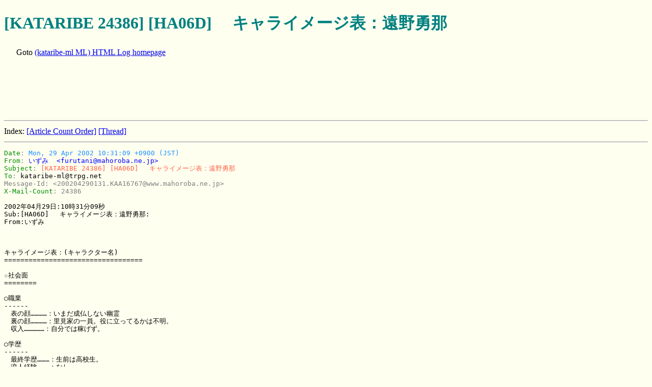

--- FILE ---
content_type: text/html
request_url: http://www.trpg.net/ML/kataribe-ml/24300/24386.html
body_size: 7043
content:
<!DOCTYPE HTML PUBLIC "-//W3C//DTD HTML 4.0//EN" "http://www.w3.org/TR/REC-html40/strict.dtd">
<HTML>
  <HEAD>
    <META HTTP-EQUIV="Content-Type" CONTENT="text/html; charset=ISO-2022-JP">
    <LINK REL=stylesheet TYPE="text/css" HREF="../fml.css">
    <TITLE> [KATARIBE 24386] [HA06D] 　キャライメージ表：遠野勇那 </TITLE>
</HEAD>
  <BODY>
<h1> [KATARIBE 24386] [HA06D] 　キャライメージ表：遠野勇那 </h1>
<p CLASS=localnav>Goto <a href="../">(kataribe-ml ML) HTML Log homepage</a></p>
<script type="text/javascript"><!--
google_ad_client = "pub-2428378285509057";
google_alternate_ad_url = "http://www.trpg.net/ssi/cm_banner.shtml";
google_ad_width = 728;
google_ad_height = 90;
google_ad_format = "728x90_as";
google_ad_channel ="5680476653";
google_color_border = "000000";
google_color_bg = "F0F0F0";
google_color_link = "0000FF";
google_color_url = "008000";
google_color_text = "000000";
//--></script>
<script type="text/javascript"
  src="http://pagead2.googlesyndication.com/pagead/show_ads.js">
</script>
<hr>


    <DIV CLASS=localnav>
      Index: 
      <A HREF="index.html" CLASS=localcount>[Article Count Order]</A> 
      <A HREF="thread.html" CLASS=localthread>[Thread]</A>
    </DIV>
    
    <HR>
        <PRE>
<SPAN CLASS=mailheaders><SPAN CLASS=Date>Date</SPAN>: <SPAN CLASS=Date-value>Mon, 29 Apr 2002 10:31:09 +0900 (JST)</SPAN>
<SPAN CLASS=From>From</SPAN>: <SPAN CLASS=From-value>いずみ  &lt;furutani@mahoroba.ne.jp&gt;</SPAN>
<SPAN CLASS=Subject>Subject</SPAN>: <SPAN CLASS=Subject-value>[KATARIBE 24386] [HA06D] 　キャライメージ表：遠野勇那 </SPAN>
<SPAN CLASS=To>To</SPAN>: <SPAN CLASS=To-value>kataribe-ml@trpg.net</SPAN>
<SPAN CLASS=Message-Id>Message-Id</SPAN>: <SPAN CLASS=Message-Id-value>&lt;200204290131.KAA16767@www.mahoroba.ne.jp&gt;</SPAN>
<SPAN CLASS=xmlcount>X-Mail-Count</SPAN>: <SPAN CLASS=xmlcount-value>24386</SPAN>
</SPAN>
2002年04月29日:10時31分09秒
Sub:[HA06D] 　キャライメージ表：遠野勇那:
From:いずみ



キャライメージ表：(キャラクター名)
==================================

☆社会面
========

○職業
------
　表の顔…………：いまだ成仏しない幽霊
　裏の顔…………：里見家の一員。役に立ってるかは不明。
　収入……………：自分では稼げず。

○学歴
------
　最終学歴………：生前は高校生。
　浪人経験………：なし
　留年経験………：なし

○休日
------
　週休の数………：毎日がお休みの七日間
　長期休暇………：一年中

○生活
------
　生活パターン…：風見アパート～同じ里見家の面々がいるところ～あげは、
もしくは松蔭堂。
　移動手段………：浮遊。
　行動範囲………：風見アパート。松蔭堂。駅前。あげは。無道邸。水上神社

○財力
------
　財布の中身……：なし
　貯金の額………：なし
　借金の額………：なし


☆外見
======

　性別……………：女の子

○顔
----
　髪型……………：首にかかるくらいのところで切りそろえている
　髪の色…………：灰色
　目付き…………：丸くて、ちょっとつり目
　瞳の色…………：紅い
　メガネの形……：なし
　肌の色…………：血の気の引いた青白い色
　八重歯や牙……：なし
　目立つ点………：顔色
　＋ねこみみ……：なし


○手足
------
　利き手…………：右手（でも、物には触れない）
　利き足…………：右足（上に同じく）
　爪の長さ………：少し長め
　足の大きさ……：幽霊であるため、確認できず

○体
----
　身長……………：163cm
　体重……………：0kg
　体格……………：なで肩やせっぽち
　血の色…………：不明
　目立つ傷………：なし

○服装等
--------
　服装……………：夏時のセーラー服
　基調となる色…：寒色系
　靴………………：なし
　スカートの長さ：ヒザよりも少し長め
　持っている鞄…：なし
　時計……………：なし
　携帯かPHSか… ：なし
　持ち歩くもの…：オプションで人魂がつくときあり


○化粧
------
　化粧の濃さ……：していない
　マニキュアの色：していない
　口紅の色………：していない

○癖
----
　コップの持ち方：もてない
　椅子の座り方…：ちょこんと座っているようにみせる
　声の調子や声色：やや高め。わずかにエコーがかかっている。
　口調……………：楽しげまったり気味
　口癖……………：～なり。～だね。～だ。

○雰囲気
--------
　目立ちやすさ…：見えれば目立つ。
　客観的雰囲気…：クラゲのようにふわふわ空を飛ぶ変な幽霊
　主観的雰囲気…：友好的な幽霊

☆内面
======

○好み
------
　好きな色………：赤
　好きな飲み物…：なし
　好きな食べ物…：線香、ごはんの湯気
　嫌いな色………：なし
　嫌いな飲み物…：なし
　嫌いな食べ物…：なし

○習慣
------

　休日の過ごし方：塀の上でねこまるまり。松蔭堂の訪雪の部屋でまったり。
　　　　　　　　　里見の面々の世話焼き。
　週末の過ごし方：上に同じ
　日課……………：里見の面々の世話焼き。まいちゃんについてうろうろ。

○趣味
------
　お気に入りの一品：居心地の良い鏡介さんの肩。オバケスーツ。
　お金を注ぎ込む品：線香
　自宅に置いてる品：オバケスーツ。

○嗜好
------
　酒を飲むか……：のまない
　＋好む酒の種類：
　煙草を吸うか…：すわない
　＋好きな銘柄…：
　賭け事をするか：しない
　＋好きな賭け事：
　ゲームをするか：しない
　＋頻度・深さ…：

☆交友関係
==========

○人付き合い
------------
　人見知り………：しない
　交友関係の広さ：里見の面々とあげはの常連、松蔭堂にくる友達。

○好みのタイプ
--------------
　同性……………：話をきいてくれる人。玉緒さん。
　異性……………：話をきいてくれる人

○嫌いなタイプ
--------------
　同性……………：お前なんか必要ないという人
　異性……………：お前なんか必要ないという人

☆一般
======
　大きなトラウマ：特になし。
　特殊な性癖……：体が伸び縮みする。
　持病……………：死んでいるなり。
　座右の銘………：みんな仲良く（´▽｀）


☆その他
========
　馬鹿か賢いか…：おバカでしょうが、言われて傷つかないわけではないです
　戦闘経験………：おそらくあり
　＋戦闘パターン：逃走、安全なところへ隠れる


☆インターネット
================
　パソコンの所有：なし
　＋機種or性能…：
　Internetの利用：なし
　＋頻度や時間帯：

$$



    </PRE>

<hr>
<p CLASS=localnav>Goto <a href="../">
(kataribe-ml ML)
 HTML Log homepage</a></p>
<script type="text/javascript"><!--
google_ad_client = "pub-2428378285509057";
google_alternate_ad_url = "http://www.trpg.net/ssi/cm_banner.shtml";
google_ad_width = 728;
google_ad_height = 90;
google_ad_format = "728x90_as";
google_ad_channel ="5680476653";
google_color_border = "000000";
google_color_bg = "F0F0F0";
google_color_link = "0000FF";
google_color_url = "008000";
google_color_text = "000000";
//--></script>
<script type="text/javascript"
  src="http://pagead2.googlesyndication.com/pagead/show_ads.js">
</script>
</BODY>
</HTML>


--- FILE ---
content_type: text/html; charset=utf-8
request_url: https://www.google.com/recaptcha/api2/aframe
body_size: 266
content:
<!DOCTYPE HTML><html><head><meta http-equiv="content-type" content="text/html; charset=UTF-8"></head><body><script nonce="WbuT0bqJOQyhcnr7AEB0yg">/** Anti-fraud and anti-abuse applications only. See google.com/recaptcha */ try{var clients={'sodar':'https://pagead2.googlesyndication.com/pagead/sodar?'};window.addEventListener("message",function(a){try{if(a.source===window.parent){var b=JSON.parse(a.data);var c=clients[b['id']];if(c){var d=document.createElement('img');d.src=c+b['params']+'&rc='+(localStorage.getItem("rc::a")?sessionStorage.getItem("rc::b"):"");window.document.body.appendChild(d);sessionStorage.setItem("rc::e",parseInt(sessionStorage.getItem("rc::e")||0)+1);localStorage.setItem("rc::h",'1769775576886');}}}catch(b){}});window.parent.postMessage("_grecaptcha_ready", "*");}catch(b){}</script></body></html>